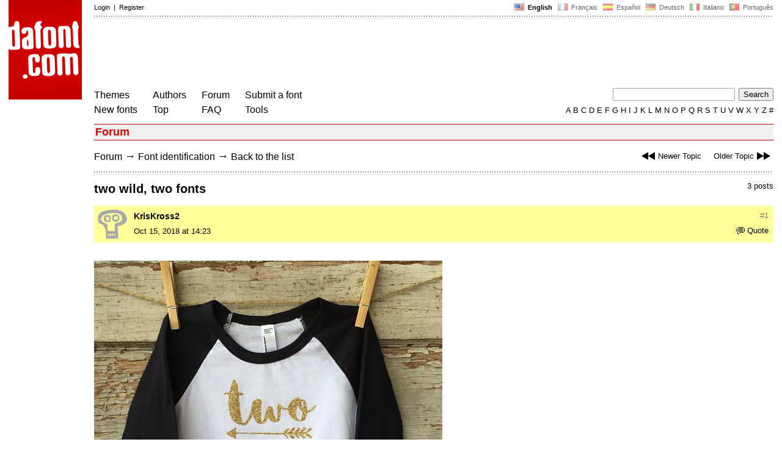

--- FILE ---
content_type: text/html
request_url: https://www.dafont.com/forum/read/381887/two-wild-two-fonts?highlight=828306
body_size: 4371
content:
<!DOCTYPE html PUBLIC "-//W3C//DTD HTML 4.0 Transitional//EN" "http://www.w3.org/TR/html4/loose.dtd"><html><head><title>two wild, two fonts - forum | dafont.com</title><meta name="description" content="Archive of freely downloadable fonts. Browse by alphabetical listing, by style, by author or by popularity."><meta name="keywords" content="font, download, ttf, freeware, typefaces, typography, typeface, fonts, free, true type, dingbats"><meta name="thumbnail" content="https://www.dafont.com/forum/attach/thumb/8/2/828306.jpg?1"><meta name="robots" content="max-image-preview:large"><script type="text/javascript" src="https://cache.consentframework.com/js/pa/24639/c/yGbKH/stub"></script>
<script type="text/javascript" src="https://choices.consentframework.com/js/pa/24639/c/yGbKH/cmp" async></script>  
<script type="text/javascript" src="/js/df5.js"></script><script type="text/javascript">if(ht>"618"){var skypos="fixed";window.onscroll=scrollpos;}else var skypos="absolute";</script><meta http-equiv="Content-Type" content="text/html; charset=ISO-8859-1"><meta http-equiv="Content-Security-Policy" content="block-all-mixed-content"><script type="text/javascript" src="/forum.js"></script><script type="text/javascript" src="/js/key.js"></script><link rel="stylesheet" type="text/css" href="/css/base11.css"><link rel="stylesheet" type="text/css" href="/css/forum4.css"><style type="text/css">body{background:#fff;margin:0px 14px!important;padding:0px!important}textarea, input[type="text"], input[type="password"] {border-radius:2px;border:1px solid #a4a4a4;padding:2px 2px}
	.form_elt { margin:2px 3px 2px 0px;height:22px;border-radius:2px;padding:2px 2px;border:1px solid #a4a4a4; }
	.form_elt_bg { display:inline-block;margin-top:2px;margin-right:4px;padding:0px 4px 2px 0px;border-radius:2px;background:#ebebeb;height:20px;line-height:23px;vertical-align:middle }	
	.form_button { margin:2px 3px 2px 0px;height:22px }
	.perso select{
	-webkit-appearance: none; 
	-moz-appearance: none; 
	background:url("/img/dropdown.gif") no-repeat right 4px top 50%;
	border:1px solid #a4a4a4;border-radius:2px;padding:1px;margin:2px 3px 2px 0px;height:22px;
	text-indent: 0.01px; 
	padding:1px 4px;padding-right:17px;}	.perso select:hover{ background:url("/img/dropdown_hover2.png") no-repeat right 0px top 0px; }.dlbox{height:88px}.body_alt{font-size:16px;word-wrap:break-word;overflow:hidden}
.thumb_user{float:right;position:relative;bottom:32px;height:25px;padding:3px;margin:5px 9px 0px;background:#fff}
div.thumb{text-align:center;border:2px solid #ccc;margin:10px 20px 10px 0px;float:left;height:142px;line-height:128px}
div.thumb a{display:block;height:142x;padding:5px 6px 9px 6px}
div.thumb img{vertical-align:middle}			
.tooltip {position: relative;}
.tooltip span.label {margin-left: -9999px;position: absolute;}
.label {padding: 5px 5px 5px 5px;background: rgb(204,255,187);background: rgba(204,255,187,1);line-height:18px; text-align:left;color:black;}
//.label {padding: 5px 5px 5px 5px;background: rgb(245,245,245);background: rgba(245,245,245,0.92);line-height:18px; text-align:left;color:black;}
.lh{line-height:16px;}
.google-auto-placed{visibility: hidden; display: none;}.adsbygoogle.adsbygoogle-noablate{visibility: hidden; display: none;}.sd-cmp-1HEM-{visibility: hidden; display: none;}.sd-cmp-tw5AP {color:#999999!important;letter-spacing:unset!important} .sd-cmp-tw5AP {padding:0 0 9px 0 !important} .sd-cmp-ELoVp {text-align:left}.sd-cmp-sfOFQ {bottom:13px !important}.sd-cmp-vfdJD div {color:#999999!important}</style><!--[if gte IE 9]><style type="text/css">.select{padding-top:2px}.lv1left,.lv1right{height:15px;padding-top:4px}</style><![endif]--><meta name="referrer" content="always"><base href="/forum/" ><script type="text/javascript">
function altImg(elt) 
{
	var elt = document.getElementsByClassName(elt);
	for(var i = 0; i < elt.length; i++) 
	{
		elt[i].style.display = "inline";
	}
}</script>
<link rel="shortcut icon" type="image/x-icon" href="/img/favicon.ico"><!-- Google tag (gtag.js) -->
<script async src="https://www.googletagmanager.com/gtag/js?id=G-W3Z15Z4TYR"></script>
<script>
  window.dataLayer = window.dataLayer || [];
  function gtag(){dataLayer.push(arguments);}
  gtag('js', new Date());

  gtag('config', 'G-W3Z15Z4TYR');
</script>
</head><body  onresize="themesoff()"><div id="width" class="width"><div class="minwidth"><div class="layout"><div class="container"><div style="height:203px;width:120px;float:left;margin-right:20px"><div style="height:163"><a id="top" href="/" target="_top"><img width="120" height="163" src="/img/dafont.png"></a></div></div><div style="margin-left:140px"><div class="dfsmall" style="height:13px;padding:6px 0px 7px"><div class="dfsmall right"><a style="cursor:default;" href="/xmas.php"><img src="/img/nof.png" width="1" height="1" border="0"></a> &nbsp;<b>&nbsp;<img width="16" height="11" style="vertical-align:-1px" src="/img/flags/us.gif">&nbsp; English </b>&nbsp;<a class="tdn flag" href="/fr/forum/read/381887/two-wild-two-fonts?highlight=828306">&nbsp;<img width="16" height="11" style="vertical-align:-1px" src="/img/flags/fr.gif">&nbsp; Fran&ccedil;ais </a>&nbsp;<a class="tdn flag" href="/es/forum/read/381887/two-wild-two-fonts?highlight=828306">&nbsp;<img width="16" height="11" style="vertical-align:-1px" src="/img/flags/es.gif">&nbsp; Espa&ntilde;ol </a>&nbsp;<a class="tdn flag" href="/de/forum/read/381887/two-wild-two-fonts?highlight=828306">&nbsp;<img width="16" height="11" style="vertical-align:-1px" src="/img/flags/de.gif">&nbsp; Deutsch </a>&nbsp;<a class="tdn flag" href="/it/forum/read/381887/two-wild-two-fonts?highlight=828306">&nbsp;<img width="16" height="11" style="vertical-align:-1px" src="/img/flags/it.gif">&nbsp; Italiano </a>&nbsp;<a class="tdn flag" href="/pt/forum/read/381887/two-wild-two-fonts?highlight=828306">&nbsp;<img width="16" height="11" style="vertical-align:-1px" src="/img/flags/pt.gif">&nbsp; Portugu&ecirc;s </a></div><div class="dfsmall login"><a href="https://www.dafont.com/login.php" rel="nofollow">Login</a>&nbsp; |&nbsp; <a href="https://www.dafont.com/register.php" rel="nofollow">Register</a></div></div><div style="font-size:1px;background-image:url(/img/points.gif);background-repeat:repeat-x"><img src="/img/nof.png" width="1" height="3"></div><div style="width:728px !important; height:90px !important; margin-top:14px; margin-bottom:11px; overflow:hidden !important"><div><script type="text/javascript">e9 = new Object();e9.size = "728x90";e9.noAd = 1;</script><script type="text/javascript" src="//tags.expo9.exponential.com/tags/DaFont/ROS/tags.js"></script>
</div></div><div class="menu" style="padding-right:25px"><a href="../themes.php">Themes</a> <br> <a href="../new.php">New fonts</a></div><div class="menu" style="padding-right:25px"><a href="../authors.php">Authors</a> <br> <a href="../top.php">Top</a></div><div class="menu" style="padding-right:25px"><a href="../forum/">Forum</a><br><a href="../faq.php">FAQ</a></div><div class="menu" style="padding-right:25px"><a href="../submit.php" rel="nofollow">Submit a font</a><br><a href="../soft.php">Tools</a></div><div style="text-align:right"><div><form action="../search.php" method="get"><input type="text" name="q" tabindex="1" class="search_form" style="width:200px;margin-right:2px" value=""> <input type="submit" value="Search"></form></div><div class="tdn upper" style="text-transform:uppercase;line-height:18px;margin-top:7px;white-space:nowrap"><script type="text/javascript">base="..";p="";lettre=""</script><script type="text/javascript" src="/js/alpha.js"></script></div></div></div><div style="clear:left"></div><div style="width:120px;height:600px;float:left;margin-right:20px"><br>&nbsp;<iframe frameborder="0" border="0" scrolling="no" name="ifdf" src="about:blank" width="20" height="1"></iframe><a style="cursor:default" href="/flat.php"><img src="/img/nof.png" width="1" height="1" border="0"></a></div><script type="text/javascript">document.write('<div id="ad2" style="position:'+skypos+';left:14px;top:205px;z-index:2;width:120px;height:600px;overflow:hidden;"></div>')</script><div><script type="text/javascript">document.write('<div id="sky" style="position:'+skypos+';left:14px;top:183px;z-index:2;width:120px;height:630px;overflow:hidden;">')</script><script type="text/javascript">e9 = new Object();e9.size = "120x600";e9.noAd = 1;</script><script type="text/javascript" src="//tags.expo9.exponential.com/tags/DaFont/ROS/tags.js"></script>
</div><script type="text/javascript">document.write('</div>')</script><div style="margin-left:140px;display:block"><h3 class="headerpage">Forum</h3><script type="text/javascript">left ="../forum/read/381499/camila-cabello-consequences-poster";right ="../forum/read/381669/kurt-angle-medal-font-please-help-me";esc ="//www.dafont.com/forum/goto.php?p=forum&f=1&t=381887&d=2018-10-15+16%3A23%3A03";document.onkeyup = checkKey;</script><div class="new_old tdh"><a title="Keyboard shortcut: Left arrow" href="../forum/read/381499/camila-cabello-consequences-poster"><img src="/img/skip_previous.gif" width="32" height="15" align="top">Newer Topic</a> &nbsp; &nbsp; <a title="Keyboard shortcut: Right arrow" href="../forum/read/381669/kurt-angle-medal-font-please-help-me">Older Topic<img src="/img/skip_next.gif" width="32" height="15" align="top"></a></div><div class="nav"><a href="../forum/">Forum</a> <span class="rr">&rarr;</span> <a href="../forum/?f=1">Font identification</a> <span class="rr">&rarr;</span> <a title="Keyboard shortcut: ESC or Zero" href="goto.php?p=forum&f=1&t=381887&d=2018-10-15+16%3A23%3A03" rel="nofollow">Back to the list</a></div>&nbsp;<div style="font-size:1px;background-image:url(/img/points.gif);background-repeat:repeat-x"><img src="/img/nof.png" width="1" height="1"></div><div style="float:right"><br>3 posts</div><h2>two wild, two fonts</h2><a name="828306"></a><div class="hmessage" style="background:#ff9"><div class="info"><a class="nr" title="Link to this post" href="/forum/read/381887/two-wild-two-fonts?highlight=828306#828306">#1</a></div><div class="avatar"><a href="../profile.php?user=892743"><img src="/img/df_avatar.png"></a></div><div class="user"><a class="username tdh" href="../profile.php?user=892743">KrisKross2</a> </div><div class="quote tdh"> <a class="tdn" href="../login.php?ref=%2Fforum%2Fread%2F381887%2Ftwo-wild-two-fonts%3Fquote%3D828306%23post"><img style="vertical-align:-2" width="14" height="12" src="/img/quote.gif">Quote</a></div><div class="date">Oct 15, 2018 at 14:23 </div></div><br><div class="body"><div><br><div id="img_container" style="display:inline-block;max-width:100%; width:570px; height:570px"><a target="_blank" class="tooltip_google" href="/forum/attach/orig/8/2/828306.jpg?1"><img onload="document.getElementById('img_container').style.height='auto'"  alt="two wild, two fonts" src="/forum/attach/orig/8/2/828306.jpg?1" style="max-width:100%; height:auto;"></a></div></div><div style="height:15px"></div><br><div style="font-size:16px"><span style="padding:3px 5px;background:#3d6;color:#000">Identified fonts</span></div><br><a target="_blank" href="https://www.dafont.com/sophia-2.font?text=two&amp;psize=l" rel="nofollow">Sophia 2</a>&nbsp; <span class="dfsmall">Suggested by <a class="tdh" target="_blank" href="../profile.php?user=478405">fonatica</a>&nbsp; <a title="View post" href="goto.php?p=read&m=828338&highlight=1" rel="nofollow"><img width="14" height="9" class="out" src="/img/goto.gif"></a></span><br><a target="_blank" href="https://www.dafont.com/generally-speaking.font?text=WILD&amp;psize=l" rel="nofollow">Generally Speaking</a>&nbsp; <span class="dfsmall">Suggested by <a class="tdh" target="_blank" href="../profile.php?user=478405">fonatica</a>&nbsp; <a title="View post" href="goto.php?p=read&m=828341&highlight=1" rel="nofollow"><img width="14" height="9" class="out" src="/img/goto.gif"></a></span><br></div><br /><br /><a name="828338"></a><div class="hmessage" ><div class="info"><a class="nr" title="Link to this post" href="/forum/read/381887/two-wild-two-fonts?highlight=828338#828338">#2</a></div><div class="avatar"><a href="../profile.php?user=478405"><img src="/avatar/4/7/478405.png"></a></div><div class="user"><a class="username tdh" href="../profile.php?user=478405">fonatica</a> </div><div class="quote tdh"> <a class="tdn" href="../login.php?ref=%2Fforum%2Fread%2F381887%2Ftwo-wild-two-fonts%3Fquote%3D828338%23post"><img style="vertical-align:-2" width="14" height="12" src="/img/quote.gif">Quote</a></div><div class="date">Oct 15, 2018 at 16:15 </div></div><br><div class="body"><div style="padding-top:7px"></div><div style="margin-bottom:7px"><div style="display:inline-block;font-size:15px;border:2px solid #3d6;padding:5px">Identified font: <a target="_blank" href="https://www.dafont.com/sophia-2.font?text=two&amp;psize=l" rel="nofollow">Sophia 2</a></div></div></div><br /><br /><a name="828341"></a><div class="hmessage" ><div class="info"><a class="nr" title="Link to this post" href="/forum/read/381887/two-wild-two-fonts?highlight=828341#828341">#3</a></div><div class="avatar"><a href="../profile.php?user=478405"><img src="/avatar/4/7/478405.png"></a></div><div class="user"><a class="username tdh" href="../profile.php?user=478405">fonatica</a> </div><div class="quote tdh"> <a class="tdn" href="../login.php?ref=%2Fforum%2Fread%2F381887%2Ftwo-wild-two-fonts%3Fquote%3D828341%23post"><img style="vertical-align:-2" width="14" height="12" src="/img/quote.gif">Quote</a></div><div class="date">Oct 15, 2018 at 16:23 </div></div><br><div class="body"><div style="padding-top:7px"></div><div style="margin-bottom:7px"><div style="display:inline-block;font-size:15px;border:2px solid #3d6;padding:5px">Identified font: <a target="_blank" href="https://www.dafont.com/generally-speaking.font?text=WILD&amp;psize=l" rel="nofollow">Generally Speaking</a></div></div></div><br /><br /><div style="font-size:1px;background-image:url(/img/points.gif);background-repeat:repeat-x"><img src="/img/nof.png" width="1" height="1"></div><br><div style="float:right;padding-top:2px" class="dfsmall">All times are CET. The time is now 06:12</div><div class="nav"><a class="post_button" href="../login.php?ref=%2Fforum%2Fread%2F381887%2Ftwo-wild-two-fonts%3Fhighlight%3D828306%23post">Reply</a></div><br><div style="font-size:1px;background-image:url(/img/points.gif);background-repeat:repeat-x"><img src="/img/nof.png" width="1" height="1"></div><br><div class="new_old tdh"><a title="Keyboard shortcut: Left arrow" href="../forum/read/381499/camila-cabello-consequences-poster"><img src="/img/skip_previous.gif" width="32" height="15" align="top">Newer Topic</a> &nbsp; &nbsp; <a title="Keyboard shortcut: Right arrow" href="../forum/read/381669/kurt-angle-medal-font-please-help-me">Older Topic<img src="/img/skip_next.gif" width="32" height="15" align="top"></a></div><div class="nav"><a href="../forum/">Forum</a> <span class="rr">&rarr;</span> <a href="../forum/?f=1">Font identification</a> <span class="rr">&rarr;</span> <a title="Keyboard shortcut: ESC or Zero" href="goto.php?p=forum&f=1&t=381887&d=2018-10-15+16%3A23%3A03" rel="nofollow">Back to the list</a></div>&nbsp;</div></div></div></div></div><div style="margin-left:140px;clear:left"><div class="points" style="padding-bottom:12px"></div><div style="padding-right:1px" class="dfsmall tdh right"><span style="display:none"><a href="#" onclick="window.Sddan.cmp.displayUI(); return false;">Cookies</a>&nbsp; -&nbsp; </span><a href="../privacy.php">Privacy Policy</a>&nbsp; -&nbsp; <a href="../contact.php">Contact</a></div><div class="dfsmall tdh">Links:&nbsp; <a target="_blank" href="http://luc.devroye.org/fonts.html">On snot and fonts</a></div></div>&nbsp;<div style="height:54px;float:left;width:140px"></div><div style="margin-left:140px;display:block;cursor:pointer;height:54px;background:#e6e6e6" OnClick=document.location.href="/forum/read/381887/two-wild-two-fonts?highlight=828306#top" class="tdn"><div class="right"><img src="/img/top.gif"></div><div style="float:left"><img src="/img/top.gif"></div></div><script src="https://www.anrdoezrs.net/am/100890575/include/allCj/impressions/page/am.js"></script></body></html>